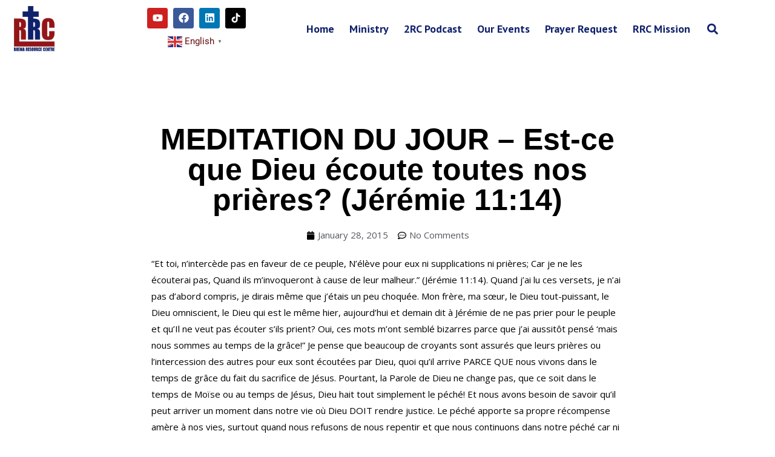

--- FILE ---
content_type: text/css; charset=UTF-8
request_url: https://www.rhema-rc.com/wp-content/uploads/elementor/css/post-160.css
body_size: 1500
content:
.elementor-160 .elementor-element.elementor-element-a29933d > .elementor-container > .elementor-column > .elementor-widget-wrap{align-content:center;align-items:center;}.elementor-160 .elementor-element.elementor-element-a29933d:not(.elementor-motion-effects-element-type-background), .elementor-160 .elementor-element.elementor-element-a29933d > .elementor-motion-effects-container > .elementor-motion-effects-layer{background-color:#ffffff;}.elementor-160 .elementor-element.elementor-element-a29933d{transition:background 0.3s, border 0.3s, border-radius 0.3s, box-shadow 0.3s;padding:0px 10px 0px 10px;}.elementor-160 .elementor-element.elementor-element-a29933d > .elementor-background-overlay{transition:background 0.3s, border-radius 0.3s, opacity 0.3s;}.elementor-widget-image .widget-image-caption{color:var( --e-global-color-text );font-family:var( --e-global-typography-text-font-family ), Sans-serif;font-weight:var( --e-global-typography-text-font-weight );}.elementor-160 .elementor-element.elementor-element-2214aea{text-align:left;}.elementor-160 .elementor-element.elementor-element-2214aea img{width:75px;}.elementor-160 .elementor-element.elementor-element-f06ea37.elementor-column > .elementor-widget-wrap{justify-content:center;}.elementor-160 .elementor-element.elementor-element-f06ea37 > .elementor-widget-wrap > .elementor-widget:not(.elementor-widget__width-auto):not(.elementor-widget__width-initial):not(:last-child):not(.elementor-absolute){margin-bottom:7px;}.elementor-160 .elementor-element.elementor-element-fce318b .elementor-repeater-item-e5cca5e.elementor-social-icon{background-color:#000000;}.elementor-160 .elementor-element.elementor-element-fce318b{--grid-template-columns:repeat(0, auto);--icon-size:17px;--grid-column-gap:5px;--grid-row-gap:0px;}.elementor-160 .elementor-element.elementor-element-fce318b .elementor-widget-container{text-align:center;}.elementor-160 .elementor-element.elementor-element-ec80c6b{width:auto;max-width:auto;}.elementor-160 .elementor-element.elementor-element-d729064.elementor-column > .elementor-widget-wrap{justify-content:center;}.elementor-widget-nav-menu .elementor-nav-menu .elementor-item{font-family:var( --e-global-typography-primary-font-family ), Sans-serif;font-weight:var( --e-global-typography-primary-font-weight );}.elementor-widget-nav-menu .elementor-nav-menu--main .elementor-item{color:var( --e-global-color-text );fill:var( --e-global-color-text );}.elementor-widget-nav-menu .elementor-nav-menu--main .elementor-item:hover,
					.elementor-widget-nav-menu .elementor-nav-menu--main .elementor-item.elementor-item-active,
					.elementor-widget-nav-menu .elementor-nav-menu--main .elementor-item.highlighted,
					.elementor-widget-nav-menu .elementor-nav-menu--main .elementor-item:focus{color:var( --e-global-color-accent );fill:var( --e-global-color-accent );}.elementor-widget-nav-menu .elementor-nav-menu--main:not(.e--pointer-framed) .elementor-item:before,
					.elementor-widget-nav-menu .elementor-nav-menu--main:not(.e--pointer-framed) .elementor-item:after{background-color:var( --e-global-color-accent );}.elementor-widget-nav-menu .e--pointer-framed .elementor-item:before,
					.elementor-widget-nav-menu .e--pointer-framed .elementor-item:after{border-color:var( --e-global-color-accent );}.elementor-widget-nav-menu{--e-nav-menu-divider-color:var( --e-global-color-text );}.elementor-widget-nav-menu .elementor-nav-menu--dropdown .elementor-item, .elementor-widget-nav-menu .elementor-nav-menu--dropdown  .elementor-sub-item{font-family:var( --e-global-typography-accent-font-family ), Sans-serif;font-weight:var( --e-global-typography-accent-font-weight );}.elementor-160 .elementor-element.elementor-element-2ec1d4f{width:auto;max-width:auto;--e-nav-menu-horizontal-menu-item-margin:calc( 25px / 2 );--nav-menu-icon-size:30px;}.elementor-160 .elementor-element.elementor-element-2ec1d4f .elementor-menu-toggle{margin:0 auto;background-color:rgba(255,255,255,0);}.elementor-160 .elementor-element.elementor-element-2ec1d4f .elementor-nav-menu .elementor-item{font-family:"PT Sans", Sans-serif;font-size:18px;font-weight:600;}.elementor-160 .elementor-element.elementor-element-2ec1d4f .elementor-nav-menu--main .elementor-item{color:#0f216b;fill:#0f216b;padding-left:0px;padding-right:0px;padding-top:5px;padding-bottom:5px;}.elementor-160 .elementor-element.elementor-element-2ec1d4f .elementor-nav-menu--main .elementor-item:hover,
					.elementor-160 .elementor-element.elementor-element-2ec1d4f .elementor-nav-menu--main .elementor-item.elementor-item-active,
					.elementor-160 .elementor-element.elementor-element-2ec1d4f .elementor-nav-menu--main .elementor-item.highlighted,
					.elementor-160 .elementor-element.elementor-element-2ec1d4f .elementor-nav-menu--main .elementor-item:focus{color:#0F216B;fill:#0F216B;}.elementor-160 .elementor-element.elementor-element-2ec1d4f .elementor-nav-menu--main:not(.e--pointer-framed) .elementor-item:before,
					.elementor-160 .elementor-element.elementor-element-2ec1d4f .elementor-nav-menu--main:not(.e--pointer-framed) .elementor-item:after{background-color:#0f216b;}.elementor-160 .elementor-element.elementor-element-2ec1d4f .e--pointer-framed .elementor-item:before,
					.elementor-160 .elementor-element.elementor-element-2ec1d4f .e--pointer-framed .elementor-item:after{border-color:#0f216b;}.elementor-160 .elementor-element.elementor-element-2ec1d4f .elementor-nav-menu--main:not(.e--pointer-framed) .elementor-item.elementor-item-active:before,
					.elementor-160 .elementor-element.elementor-element-2ec1d4f .elementor-nav-menu--main:not(.e--pointer-framed) .elementor-item.elementor-item-active:after{background-color:#0f216b;}.elementor-160 .elementor-element.elementor-element-2ec1d4f .e--pointer-framed .elementor-item.elementor-item-active:before,
					.elementor-160 .elementor-element.elementor-element-2ec1d4f .e--pointer-framed .elementor-item.elementor-item-active:after{border-color:#0f216b;}.elementor-160 .elementor-element.elementor-element-2ec1d4f .e--pointer-framed .elementor-item:before{border-width:2px;}.elementor-160 .elementor-element.elementor-element-2ec1d4f .e--pointer-framed.e--animation-draw .elementor-item:before{border-width:0 0 2px 2px;}.elementor-160 .elementor-element.elementor-element-2ec1d4f .e--pointer-framed.e--animation-draw .elementor-item:after{border-width:2px 2px 0 0;}.elementor-160 .elementor-element.elementor-element-2ec1d4f .e--pointer-framed.e--animation-corners .elementor-item:before{border-width:2px 0 0 2px;}.elementor-160 .elementor-element.elementor-element-2ec1d4f .e--pointer-framed.e--animation-corners .elementor-item:after{border-width:0 2px 2px 0;}.elementor-160 .elementor-element.elementor-element-2ec1d4f .e--pointer-underline .elementor-item:after,
					 .elementor-160 .elementor-element.elementor-element-2ec1d4f .e--pointer-overline .elementor-item:before,
					 .elementor-160 .elementor-element.elementor-element-2ec1d4f .e--pointer-double-line .elementor-item:before,
					 .elementor-160 .elementor-element.elementor-element-2ec1d4f .e--pointer-double-line .elementor-item:after{height:2px;}.elementor-160 .elementor-element.elementor-element-2ec1d4f .elementor-nav-menu--main:not(.elementor-nav-menu--layout-horizontal) .elementor-nav-menu > li:not(:last-child){margin-bottom:25px;}.elementor-160 .elementor-element.elementor-element-2ec1d4f .elementor-nav-menu--dropdown a, .elementor-160 .elementor-element.elementor-element-2ec1d4f .elementor-menu-toggle{color:#0F216B;}.elementor-160 .elementor-element.elementor-element-2ec1d4f .elementor-nav-menu--dropdown a:hover,
					.elementor-160 .elementor-element.elementor-element-2ec1d4f .elementor-nav-menu--dropdown a.elementor-item-active,
					.elementor-160 .elementor-element.elementor-element-2ec1d4f .elementor-nav-menu--dropdown a.highlighted,
					.elementor-160 .elementor-element.elementor-element-2ec1d4f .elementor-menu-toggle:hover{color:#FFFFFF;}.elementor-160 .elementor-element.elementor-element-2ec1d4f .elementor-nav-menu--dropdown a:hover,
					.elementor-160 .elementor-element.elementor-element-2ec1d4f .elementor-nav-menu--dropdown a.elementor-item-active,
					.elementor-160 .elementor-element.elementor-element-2ec1d4f .elementor-nav-menu--dropdown a.highlighted{background-color:#0F216B;}.elementor-160 .elementor-element.elementor-element-2ec1d4f .elementor-nav-menu--dropdown a.elementor-item-active{background-color:#931517;}.elementor-160 .elementor-element.elementor-element-2ec1d4f .elementor-nav-menu--dropdown .elementor-item, .elementor-160 .elementor-element.elementor-element-2ec1d4f .elementor-nav-menu--dropdown  .elementor-sub-item{font-family:"Open Sans", Sans-serif;font-size:14px;font-weight:700;}.elementor-160 .elementor-element.elementor-element-2ec1d4f .elementor-nav-menu--dropdown a{padding-top:8px;padding-bottom:8px;}.elementor-160 .elementor-element.elementor-element-2ec1d4f div.elementor-menu-toggle{color:#0f216b;}.elementor-160 .elementor-element.elementor-element-2ec1d4f div.elementor-menu-toggle svg{fill:#0f216b;}.elementor-160 .elementor-element.elementor-element-2ec1d4f div.elementor-menu-toggle:hover{color:rgba(15,33,107,0.7);}.elementor-160 .elementor-element.elementor-element-2ec1d4f div.elementor-menu-toggle:hover svg{fill:rgba(15,33,107,0.7);}.elementor-widget-search-form input[type="search"].elementor-search-form__input{font-family:var( --e-global-typography-text-font-family ), Sans-serif;font-weight:var( --e-global-typography-text-font-weight );}.elementor-widget-search-form .elementor-search-form__input,
					.elementor-widget-search-form .elementor-search-form__icon,
					.elementor-widget-search-form .elementor-lightbox .dialog-lightbox-close-button,
					.elementor-widget-search-form .elementor-lightbox .dialog-lightbox-close-button:hover,
					.elementor-widget-search-form.elementor-search-form--skin-full_screen input[type="search"].elementor-search-form__input{color:var( --e-global-color-text );fill:var( --e-global-color-text );}.elementor-widget-search-form .elementor-search-form__submit{font-family:var( --e-global-typography-text-font-family ), Sans-serif;font-weight:var( --e-global-typography-text-font-weight );background-color:var( --e-global-color-secondary );}.elementor-160 .elementor-element.elementor-element-3be008f{width:auto;max-width:auto;}.elementor-160 .elementor-element.elementor-element-3be008f > .elementor-widget-container{padding:0px 0px 0px 20px;}.elementor-160 .elementor-element.elementor-element-3be008f .elementor-search-form{text-align:center;}.elementor-160 .elementor-element.elementor-element-3be008f .elementor-search-form__toggle{--e-search-form-toggle-size:33px;--e-search-form-toggle-color:#0f216b;--e-search-form-toggle-background-color:rgba(255,255,255,0);}.elementor-160 .elementor-element.elementor-element-3be008f.elementor-search-form--skin-full_screen .elementor-search-form__container{background-color:rgba(0,0,0,0.85);}.elementor-160 .elementor-element.elementor-element-3be008f .elementor-search-form__input,
					.elementor-160 .elementor-element.elementor-element-3be008f .elementor-search-form__icon,
					.elementor-160 .elementor-element.elementor-element-3be008f .elementor-lightbox .dialog-lightbox-close-button,
					.elementor-160 .elementor-element.elementor-element-3be008f .elementor-lightbox .dialog-lightbox-close-button:hover,
					.elementor-160 .elementor-element.elementor-element-3be008f.elementor-search-form--skin-full_screen input[type="search"].elementor-search-form__input{color:#ffffff;fill:#ffffff;}.elementor-160 .elementor-element.elementor-element-3be008f:not(.elementor-search-form--skin-full_screen) .elementor-search-form__container{border-color:#ffffff;border-radius:3px;}.elementor-160 .elementor-element.elementor-element-3be008f.elementor-search-form--skin-full_screen input[type="search"].elementor-search-form__input{border-color:#ffffff;border-radius:3px;}.elementor-theme-builder-content-area{height:400px;}.elementor-location-header:before, .elementor-location-footer:before{content:"";display:table;clear:both;}@media(max-width:1024px){.elementor-160 .elementor-element.elementor-element-f06ea37.elementor-column > .elementor-widget-wrap{justify-content:flex-end;}.elementor-160 .elementor-element.elementor-element-2ec1d4f .elementor-nav-menu--main > .elementor-nav-menu > li > .elementor-nav-menu--dropdown, .elementor-160 .elementor-element.elementor-element-2ec1d4f .elementor-nav-menu__container.elementor-nav-menu--dropdown{margin-top:25px !important;}}@media(max-width:767px){.elementor-160 .elementor-element.elementor-element-a29933d{padding:0px 10px 0px 10px;}.elementor-160 .elementor-element.elementor-element-51b0484{width:25%;}.elementor-160 .elementor-element.elementor-element-2214aea img{max-width:80%;}.elementor-160 .elementor-element.elementor-element-f06ea37{width:50%;}.elementor-160 .elementor-element.elementor-element-f06ea37.elementor-column > .elementor-widget-wrap{justify-content:center;}.elementor-160 .elementor-element.elementor-element-fce318b{--icon-size:15px;}.elementor-160 .elementor-element.elementor-element-d729064{width:25%;}.elementor-160 .elementor-element.elementor-element-d729064.elementor-column > .elementor-widget-wrap{justify-content:flex-end;}.elementor-160 .elementor-element.elementor-element-2ec1d4f .elementor-nav-menu--dropdown .elementor-item, .elementor-160 .elementor-element.elementor-element-2ec1d4f .elementor-nav-menu--dropdown  .elementor-sub-item{font-size:24px;}.elementor-160 .elementor-element.elementor-element-2ec1d4f .elementor-nav-menu--main > .elementor-nav-menu > li > .elementor-nav-menu--dropdown, .elementor-160 .elementor-element.elementor-element-2ec1d4f .elementor-nav-menu__container.elementor-nav-menu--dropdown{margin-top:15px !important;}}@media(max-width:1024px) and (min-width:768px){.elementor-160 .elementor-element.elementor-element-51b0484{width:33%;}.elementor-160 .elementor-element.elementor-element-f06ea37{width:33%;}.elementor-160 .elementor-element.elementor-element-d729064{width:33%;}}

--- FILE ---
content_type: text/css; charset=UTF-8
request_url: https://www.rhema-rc.com/wp-content/uploads/elementor/css/post-266.css
body_size: 972
content:
.elementor-266 .elementor-element.elementor-element-07ee47d:not(.elementor-motion-effects-element-type-background), .elementor-266 .elementor-element.elementor-element-07ee47d > .elementor-motion-effects-container > .elementor-motion-effects-layer{background-color:#000000;}.elementor-266 .elementor-element.elementor-element-07ee47d{transition:background 0.3s, border 0.3s, border-radius 0.3s, box-shadow 0.3s;padding:50px 0px 20px 0px;}.elementor-266 .elementor-element.elementor-element-07ee47d > .elementor-background-overlay{transition:background 0.3s, border-radius 0.3s, opacity 0.3s;}.elementor-widget-heading .elementor-heading-title{font-family:var( --e-global-typography-primary-font-family ), Sans-serif;font-weight:var( --e-global-typography-primary-font-weight );color:var( --e-global-color-primary );}.elementor-266 .elementor-element.elementor-element-06f4fa7{text-align:center;}.elementor-266 .elementor-element.elementor-element-06f4fa7 .elementor-heading-title{font-family:"Arial", Sans-serif;font-size:26px;font-weight:900;color:#ffffff;}.elementor-266 .elementor-element.elementor-element-051480a{padding:20px 0px 0px 0px;}.elementor-266 .elementor-element.elementor-element-d75fda6{text-align:center;}.elementor-266 .elementor-element.elementor-element-d75fda6 .elementor-heading-title{font-family:"Open Sans", Sans-serif;font-size:16px;color:#ffffff;}.elementor-widget-icon-list .elementor-icon-list-item:not(:last-child):after{border-color:var( --e-global-color-text );}.elementor-widget-icon-list .elementor-icon-list-icon i{color:var( --e-global-color-primary );}.elementor-widget-icon-list .elementor-icon-list-icon svg{fill:var( --e-global-color-primary );}.elementor-widget-icon-list .elementor-icon-list-item > .elementor-icon-list-text, .elementor-widget-icon-list .elementor-icon-list-item > a{font-family:var( --e-global-typography-text-font-family ), Sans-serif;font-weight:var( --e-global-typography-text-font-weight );}.elementor-widget-icon-list .elementor-icon-list-text{color:var( --e-global-color-secondary );}.elementor-266 .elementor-element.elementor-element-e782b5b .elementor-icon-list-items:not(.elementor-inline-items) .elementor-icon-list-item:not(:last-child){padding-bottom:calc(5px/2);}.elementor-266 .elementor-element.elementor-element-e782b5b .elementor-icon-list-items:not(.elementor-inline-items) .elementor-icon-list-item:not(:first-child){margin-top:calc(5px/2);}.elementor-266 .elementor-element.elementor-element-e782b5b .elementor-icon-list-items.elementor-inline-items .elementor-icon-list-item{margin-right:calc(5px/2);margin-left:calc(5px/2);}.elementor-266 .elementor-element.elementor-element-e782b5b .elementor-icon-list-items.elementor-inline-items{margin-right:calc(-5px/2);margin-left:calc(-5px/2);}body.rtl .elementor-266 .elementor-element.elementor-element-e782b5b .elementor-icon-list-items.elementor-inline-items .elementor-icon-list-item:after{left:calc(-5px/2);}body:not(.rtl) .elementor-266 .elementor-element.elementor-element-e782b5b .elementor-icon-list-items.elementor-inline-items .elementor-icon-list-item:after{right:calc(-5px/2);}.elementor-266 .elementor-element.elementor-element-e782b5b .elementor-icon-list-icon i{color:#ffffff;transition:color 0.3s;}.elementor-266 .elementor-element.elementor-element-e782b5b .elementor-icon-list-icon svg{fill:#ffffff;transition:fill 0.3s;}.elementor-266 .elementor-element.elementor-element-e782b5b{--e-icon-list-icon-size:14px;--icon-vertical-offset:0px;}.elementor-266 .elementor-element.elementor-element-e782b5b .elementor-icon-list-item > .elementor-icon-list-text, .elementor-266 .elementor-element.elementor-element-e782b5b .elementor-icon-list-item > a{font-family:"Open Sans", Sans-serif;font-size:14px;font-weight:500;}.elementor-266 .elementor-element.elementor-element-e782b5b .elementor-icon-list-text{color:#ffffff;transition:color 0.3s;}.elementor-266 .elementor-element.elementor-element-7370646{text-align:center;}.elementor-266 .elementor-element.elementor-element-7370646 .elementor-heading-title{font-family:"Open Sans", Sans-serif;font-size:16px;color:#ffffff;}.elementor-266 .elementor-element.elementor-element-be8b113 .elementor-icon-list-items:not(.elementor-inline-items) .elementor-icon-list-item:not(:last-child){padding-bottom:calc(5px/2);}.elementor-266 .elementor-element.elementor-element-be8b113 .elementor-icon-list-items:not(.elementor-inline-items) .elementor-icon-list-item:not(:first-child){margin-top:calc(5px/2);}.elementor-266 .elementor-element.elementor-element-be8b113 .elementor-icon-list-items.elementor-inline-items .elementor-icon-list-item{margin-right:calc(5px/2);margin-left:calc(5px/2);}.elementor-266 .elementor-element.elementor-element-be8b113 .elementor-icon-list-items.elementor-inline-items{margin-right:calc(-5px/2);margin-left:calc(-5px/2);}body.rtl .elementor-266 .elementor-element.elementor-element-be8b113 .elementor-icon-list-items.elementor-inline-items .elementor-icon-list-item:after{left:calc(-5px/2);}body:not(.rtl) .elementor-266 .elementor-element.elementor-element-be8b113 .elementor-icon-list-items.elementor-inline-items .elementor-icon-list-item:after{right:calc(-5px/2);}.elementor-266 .elementor-element.elementor-element-be8b113 .elementor-icon-list-icon i{color:#ffffff;transition:color 0.3s;}.elementor-266 .elementor-element.elementor-element-be8b113 .elementor-icon-list-icon svg{fill:#ffffff;transition:fill 0.3s;}.elementor-266 .elementor-element.elementor-element-be8b113{--e-icon-list-icon-size:14px;--icon-vertical-offset:0px;}.elementor-266 .elementor-element.elementor-element-be8b113 .elementor-icon-list-item > .elementor-icon-list-text, .elementor-266 .elementor-element.elementor-element-be8b113 .elementor-icon-list-item > a{font-family:"Open Sans", Sans-serif;font-size:14px;font-weight:500;}.elementor-266 .elementor-element.elementor-element-be8b113 .elementor-icon-list-text{color:#ffffff;transition:color 0.3s;}.elementor-266 .elementor-element.elementor-element-863c1e9{text-align:center;}.elementor-266 .elementor-element.elementor-element-863c1e9 .elementor-heading-title{font-family:"Open Sans", Sans-serif;font-size:16px;color:#ffffff;}.elementor-266 .elementor-element.elementor-element-5bc56a2{text-align:center;}.elementor-266 .elementor-element.elementor-element-5bc56a2 .elementor-heading-title{font-family:"Open Sans", Sans-serif;font-size:14px;font-weight:500;color:#ffffff;}.elementor-266 .elementor-element.elementor-element-a5cfc8e{--grid-template-columns:repeat(0, auto);--icon-size:20px;--grid-column-gap:10px;--grid-row-gap:0px;}.elementor-266 .elementor-element.elementor-element-a5cfc8e .elementor-widget-container{text-align:center;}.elementor-266 .elementor-element.elementor-element-a5cfc8e .elementor-social-icon{background-color:rgba(255,255,255,0.7);--icon-padding:0.3em;}.elementor-266 .elementor-element.elementor-element-a5cfc8e .elementor-social-icon i{color:#000000;}.elementor-266 .elementor-element.elementor-element-a5cfc8e .elementor-social-icon svg{fill:#000000;}.elementor-266 .elementor-element.elementor-element-a5cfc8e .elementor-social-icon:hover{background-color:#ffffff;}.elementor-266 .elementor-element.elementor-element-056d440{padding:30px 0px 30px 0px;}.elementor-266 .elementor-element.elementor-element-ebffe54 iframe{height:200px;}.elementor-widget-text-editor{color:var( --e-global-color-text );font-family:var( --e-global-typography-text-font-family ), Sans-serif;font-weight:var( --e-global-typography-text-font-weight );}.elementor-widget-text-editor.elementor-drop-cap-view-stacked .elementor-drop-cap{background-color:var( --e-global-color-primary );}.elementor-widget-text-editor.elementor-drop-cap-view-framed .elementor-drop-cap, .elementor-widget-text-editor.elementor-drop-cap-view-default .elementor-drop-cap{color:var( --e-global-color-primary );border-color:var( --e-global-color-primary );}.elementor-266 .elementor-element.elementor-element-1f85317{text-align:center;}.elementor-266 .elementor-element.elementor-element-1c0c0bd > .elementor-widget-container{padding:5px 0px 0px 0px;}.elementor-266 .elementor-element.elementor-element-1c0c0bd{text-align:center;color:#ffffff;}.elementor-theme-builder-content-area{height:400px;}.elementor-location-header:before, .elementor-location-footer:before{content:"";display:table;clear:both;}@media(max-width:1024px) and (min-width:768px){.elementor-266 .elementor-element.elementor-element-30bbb96{width:100%;}}@media(max-width:767px){.elementor-266 .elementor-element.elementor-element-051480a{padding:0px 0px 0px 0px;}.elementor-266 .elementor-element.elementor-element-7b848d3 > .elementor-element-populated{padding:30px 10px 10px 10px;}.elementor-266 .elementor-element.elementor-element-e0fda69 > .elementor-element-populated{padding:30px 10px 10px 10px;}.elementor-266 .elementor-element.elementor-element-a0be2a0 > .elementor-element-populated{padding:30px 10px 10px 10px;}}

--- FILE ---
content_type: text/css; charset=UTF-8
request_url: https://www.rhema-rc.com/wp-content/uploads/elementor/css/post-376.css
body_size: 297
content:
.elementor-376 .elementor-element.elementor-element-2eeeaa5 > .elementor-container{max-width:800px;}.elementor-376 .elementor-element.elementor-element-2eeeaa5{padding:50px 0px 50px 0px;}.elementor-widget-theme-post-featured-image .widget-image-caption{color:var( --e-global-color-text );font-family:var( --e-global-typography-text-font-family ), Sans-serif;font-weight:var( --e-global-typography-text-font-weight );}.elementor-widget-theme-post-title .elementor-heading-title{font-family:var( --e-global-typography-primary-font-family ), Sans-serif;font-weight:var( --e-global-typography-primary-font-weight );color:var( --e-global-color-primary );}.elementor-376 .elementor-element.elementor-element-3e875e1 > .elementor-widget-container{padding:50px 0px 0px 0px;}.elementor-376 .elementor-element.elementor-element-3e875e1{text-align:center;}.elementor-376 .elementor-element.elementor-element-3e875e1 .elementor-heading-title{font-size:50px;color:#000000;}.elementor-widget-post-info .elementor-icon-list-item:not(:last-child):after{border-color:var( --e-global-color-text );}.elementor-widget-post-info .elementor-icon-list-icon i{color:var( --e-global-color-primary );}.elementor-widget-post-info .elementor-icon-list-icon svg{fill:var( --e-global-color-primary );}.elementor-widget-post-info .elementor-icon-list-text, .elementor-widget-post-info .elementor-icon-list-text a{color:var( --e-global-color-secondary );}.elementor-widget-post-info .elementor-icon-list-item{font-family:var( --e-global-typography-text-font-family ), Sans-serif;font-weight:var( --e-global-typography-text-font-weight );}.elementor-376 .elementor-element.elementor-element-1e81ad9 .elementor-icon-list-icon i{color:#000000;font-size:14px;}.elementor-376 .elementor-element.elementor-element-1e81ad9 .elementor-icon-list-icon svg{fill:#000000;--e-icon-list-icon-size:14px;}.elementor-376 .elementor-element.elementor-element-1e81ad9 .elementor-icon-list-icon{width:14px;}.elementor-widget-theme-post-content{color:var( --e-global-color-text );font-family:var( --e-global-typography-text-font-family ), Sans-serif;font-weight:var( --e-global-typography-text-font-weight );}.elementor-376 .elementor-element.elementor-element-7422b7b{color:#000000;}@media(max-width:1024px){.elementor-376 .elementor-element.elementor-element-2eeeaa5{padding:50px 10px 50px 10px;}}@media(max-width:767px){.elementor-376 .elementor-element.elementor-element-3e875e1 .elementor-heading-title{font-size:30px;}.elementor-376 .elementor-element.elementor-element-7422b7b{text-align:center;}}

--- FILE ---
content_type: application/x-javascript; charset=UTF-8
request_url: https://www.rhema-rc.com/wp-content/plugins/indeed-membership-pro/assets/js/functions.js
body_size: 7381
content:
/*
* Ultimate Membership Pro - Main Functions
*/
"use strict";
function ihcDeleteFileViaAjax(id, u_id, parent, name, hidden_id){
    var r = confirm("Are you sure you want to delete?");
	if (r) {
    var s = jQuery(parent).attr('data-h');
    jQuery.ajax({
        type : "post",
        url : decodeURI(window.ihc_site_url)+'/wp-admin/admin-ajax.php',
        data : {
                   action: "ihc_delete_attachment_ajax_action",
                   attachemnt_id: id,
                   user_id: u_id,
                   field_name: name,
                   h: s
               },
        success: function (data) {
			    jQuery(hidden_id).val('');
        	jQuery(parent + ' .ajax-file-upload-filename').remove();
        	jQuery(parent + ' .ihc-delete-attachment-bttn').remove();
        	if (jQuery(parent + ' .ihc-member-photo').length){
        		jQuery(parent + ' .ihc-member-photo').remove();
        		if (name=='ihc_avatar'){
        			jQuery(parent).prepend("<div class='ihc-no-avatar ihc-member-photo'></div>");
        			jQuery(parent + " .ihc-file-upload").css("display", 'block');
        		}
        	}

        	if (jQuery(parent + " .ihc-file-name-uploaded").length){
        		jQuery(parent + " .ihc-file-name-uploaded").remove();
        	}

        	if (jQuery(parent + ' .ajax-file-upload-progress').length){
        		jQuery(parent + ' .ajax-file-upload-progress').remove();
        	}
        	if (jQuery(parent + ' .ihc-icon-file-type').length){
        		jQuery(parent + ' .ihc-icon-file-type').remove();
        	}
        }
   });
	}
}

function ihcSetFormI(i_id, f_id, l_id, confirm){
	/*
	 * i_id = input hidden id
	 * f_id = form id
	 * l_id = level id
	 */
	if (confirm){
    if ( typeof window.ihc_translated_labels == 'object' ){
        var ihc_labels = window.ihc_translated_labels;
    } else {
        var ihc_labels = JSON.parse(window.ihc_translated_labels);
    }

		var c = window.confirm( ihc_labels.delete_level );
		if (!c){
			return;
		}
	}
	if (jQuery("#ihc_coupon").val()){
		jQuery(f_id).append("<input type=hidden value=" + jQuery("#ihc_coupon").val() + " name=ihc_coupon />");
	}
	jQuery(i_id).val(l_id);
	jQuery(f_id).submit();
}



function ihcDhSelector(id, display){
	if (display){
		jQuery(id).css('visibility', 'visible');
	} else {
		jQuery(id).css('visibility', 'hidden');
	}
}

function ihcSetLevelAp(l){
	jQuery('#ihc_renew_level').val(l);
	jQuery('#ihc_form_ap_subscription_page').submit();
}

function ihcRunSocialReg(s){
	var form = jQuery("form#createuser");
	jQuery("form#createuser input, form#createuser textarea").each(function(){
		ihcAppendInput(this.name, this.value, "#ihc_social_login_form");
	});
	ihcAppendInput('sm_type', s, "#ihc_social_login_form");
	jQuery("#ihc_social_login_form").submit();
}

function ihcAppendInput(n,v,w){
	jQuery(w).append("<input type=hidden value="+v+" name="+n+" />");
}

function ihcBuyNewLevel(href){
	if (jQuery("#ihc_coupon").val()){
		//we have a coupon
		var url = href + "&ihc_coupon=" + jQuery("#ihc_coupon").val();
		window.location.href = url;
	} else {
		window.location.href = href;
	}
}


function ihcRegisterCheckViaAjax(the_type){
	var target_id = '#' + jQuery('.ihc-form-create-edit [name='+the_type+']').parent().attr('id');
	var val1 = jQuery('.ihc-form-create-edit [name='+the_type+']').val();
	var val2 = '';

	if (the_type=='pass2'){
		val2 = jQuery('.ihc-form-create-edit [name=pass1]').val();
	} else if (the_type=='confirm_email'){
		val2 = jQuery('.ihc-form-create-edit [name=user_email]').val();
	}

   	jQuery.ajax({
        type : "post",
        url : decodeURI(window.ihc_site_url)+'/wp-admin/admin-ajax.php',
        data : {
                   action: "ihc_check_reg_field_ajax",
                   type: the_type,
                   value: val1,
                   second_value: val2
               },
        success: function (data) {
        	//remove prev notice, if its case
        	jQuery(target_id + ' .ihc-register-notice').remove();
        	jQuery('.ihc-form-create-edit [name='+the_type+']').removeClass('ihc-input-notice');
        	if (data==1){
        		// it's all good
        	} else {
        		jQuery(target_id).append('<div class="ihc-register-notice">'+data+'</div>');
        		jQuery('.ihc-form-create-edit [name='+the_type+']').addClass('ihc-input-notice');
        	}
        }
   	});
}

function ihcCheckLoginField(t, e){
	var n = jQuery('#notice_' + t);
	n.fadeOut(500, function(){
		n.remove();
	});
	var target = jQuery('#ihc_login_form [name='+t+']').parent();
	var v = jQuery('#ihc_login_form [name='+t+']').val();
	if (v==''){
		jQuery(target).append('<div class="ihc-login-notice" id="notice_' + t + '">' + e + '</div>');
	}
}

function ihcGetCheckboxRadioValue(type, selector){
	if (type=='radio'){
		var r = jQuery('[name='+selector+']:checked').val();
		if (typeof r!='undefined'){
			return r;
		}
	} else {
		var arr = [];
		jQuery('[name=\''+selector+'[]\']:checked').each(function(){
			arr.push(this.value);
		});
		if (arr.length>0){
			return arr.join(',');
		}
	}
  if ( jQuery('[name="' + selector + '"]').is(':checked') ){
      return 1;
  }
	return '';
}

function ihcRegisterCheckViaAjaxRec(types_arr){
	jQuery('.ihc-register-notice').remove();
	var fields_to_send = [];

	//EXCEPTIONS
	var exceptions = jQuery("#ihc_exceptionsfields").val();
	if (exceptions){
		var exceptions_arr = exceptions.split(',');
	}

	for (var i=0; i<types_arr.length; i++){
		//CHECK IF FIELD is in exceptions
		if (exceptions_arr && exceptions_arr.indexOf(types_arr[i])>-1){
			continue;
		}
		var is_unique_field = false;

		jQuery('.ihc-form-create-edit [name='+types_arr[i]+']').removeClass('ihc-input-notice');

		var field_type = jQuery('.ihc-form-create-edit [name=' + types_arr[i] + ']').attr('type');
		if (typeof field_type=='undefined'){
			var field_type = jQuery('.ihc-form-create-edit [name=\'' + types_arr[i] + '[]\']').attr('type');
		}
		if (typeof field_type=='undefined'){
			var field_type = jQuery('.ihc-form-create-edit [name=\'' + types_arr[i] + '\']').prop('nodeName');
		}
		if (typeof field_type=='undefined'){
			var field_type = jQuery('.ihc-form-create-edit [name=\'' + types_arr[i] + '[]\']').prop('nodeName');
			if (field_type=='SELECT'){
				field_type = 'multiselect';
			}
		}

		if (field_type=='checkbox' || field_type=='radio'){
			var val1 = ihcGetCheckboxRadioValue(field_type, types_arr[i]);
		} else if ( field_type=='multiselect' ){
			val1 = jQuery('.ihc-form-create-edit [name=\'' + types_arr[i] + '[]\']').val();
			if (typeof val1=='object' && val1!=null){
				val1 = val1.join(',');
			}
		} else {
			var val1 = jQuery('.ihc-form-create-edit [name='+types_arr[i]+']').val();
			if (jQuery('.ihc-form-create-edit [name='+types_arr[i]+']').attr('data-search-unique')){
				var is_unique_field = true;
			}
		}

		var val2 = '';
		if (types_arr[i]=='pass2'){
			val2 = jQuery('.ihc-form-create-edit [name=pass1]').val();
		} else if (types_arr[i]=='confirm_email'){
			val2 = jQuery('.ihc-form-create-edit [name=user_email]').val();
		} else if (types_arr[i]=='tos') {
			if (jQuery('.ihc-form-create-edit [name=tos]').is(':checked')){
				val1 = 1;
			} else {
				val1 = 0;
			}
		}
		var params_to_send = {type: types_arr[i], value: val1, second_value: val2};
		if (is_unique_field){
			params_to_send.is_unique_field = true;
		}
		fields_to_send.push(params_to_send);
	}
   	jQuery.ajax({
        type : "post",
        url : decodeURI(window.ihc_site_url)+'/wp-admin/admin-ajax.php',
        data : {
                   action: "ihc_check_reg_field_ajax",
                   fields_obj: fields_to_send
               },
        success: function (data) {
        	var obj = JSON.parse(data);
        	var must_submit = 1;

        	for (var j=0; j<obj.length; j++){
          		var field_type = jQuery('.ihc-form-create-edit [name=' + obj[j].type + ']').attr('type');
          		if (typeof field_type=='undefined'){
          			var field_type = jQuery('.ihc-form-create-edit [name=\'' + obj[j].type + '[]\']').attr('type');
          		}
          		if (typeof field_type=='undefined'){
          			var field_type = jQuery('.ihc-form-create-edit [name=\'' + obj[j].type + '\']').prop('nodeName');
          		}
          		if (typeof field_type=='undefined'){
          			var field_type = jQuery('.ihc-form-create-edit [name=\'' + obj[j].type + '[]\']').prop('nodeName');
          			if (field_type=='SELECT'){
          				field_type = 'multiselect';
          			}
          		}

            	if (field_type=='radio'){
            		var target_id = jQuery('.ihc-form-create-edit [name='+obj[j].type+']').parent().parent().attr('id');
            	} else if (field_type=='checkbox' && obj[j].type!='tos'){
            		var target_id = jQuery('.ihc-form-create-edit [name=\''+obj[j].type+'[]\']').parent().parent().attr('id');
            	} else if ( field_type=='multiselect'){
            		var target_id = jQuery('.ihc-form-create-edit [name=\''+obj[j].type+'[]\']').parent().attr('id');
            	} else {
            		var target_id = jQuery('.ihc-form-create-edit [name='+obj[j].type+']').parent().attr('id');
            	}

            	if (obj[j].value==1){
            		// it's all good
            	} else {
            		//errors
                	if (typeof target_id=='undefined'){
                		//no target id...insert msg after input
                		jQuery('.ihc-form-create-edit [name='+obj[j].type+']').after('<div class="ihc-register-notice">'+obj[j].value+'</div>');
                		must_submit = 0;
                	} else {
                		jQuery('#'+target_id).append('<div class="ihc-register-notice">'+obj[j].value+'</div>');
                		jQuery('.ihc-form-create-edit [name=' + obj[j].type + ']').addClass('ihc-input-notice');
                		must_submit = 0;
                	}
            	}
        	}
        	if (must_submit==1){
    			   window.must_submit = 1;
             jQuery(".ihc-form-create-edit").submit();
        	} else {
    			   return false;
        	}
        }
   	});

}

function ihcPaymentGatewayUpdate(v, is_r){
	//remove authorize block
	//remove stripe stuff
	jQuery('[name=ihc_payment_gateway]').val(v);
	jQuery('#ihc_authorize_r_fields').fadeOut(200);
	jQuery('#ihc_braintree_r_fields').fadeOut(200);
	switch (v){
		case 'stripe':
  	jQuery('#ihc_submit_bttn').off('click');
			jQuery('#ihc_submit_bttn').on('click', function(e){
				e.preventDefault();
				var p = jQuery("#iumpfinalglobalp").val();
				if ((jQuery("#stripeToken").val() && jQuery("#stripeEmail").val()) || p==0){
					jQuery(".ihc-form-create-edit").submit();
					return true;
				}
        window.ihcStripeMultiply = parseInt( window.ihcStripeMultiply );
				p = p * window.ihcStripeMultiply;
				if ( window.ihcStripeMultiply== 100 && p<50 ){
					p = 50;
				}
				window.ihcStripeHandler.open({
								name          : jQuery('#iump_site_name').val(),
								description   : jQuery('#iumpfinalglobal_ll').val(),
								amount        : p,
								currency      : jQuery('#iumpfinalglobalc').val(),
				});
			});
		break;
		case 'authorize':
			if (is_r==1){
				jQuery('#ihc_authorize_r_fields').fadeIn(200);
			}
		break;
		case 'braintree':
			jQuery('#ihc_braintree_r_fields').fadeIn(200);
		break;
	}
}

function iumpStripePrice(){
	var p = jQuery("#iumpfinalglobalp").val();
  window.ihcStripeMultiply = parseInt( window.ihcStripeMultiply );
	p = p * window.ihcStripeMultiply;
	if ( window.ihcStripeMultiply == 100 && p<50 ){
		p = 50;
	}
	return p;
}

function ihcBuyNewLevelFromAp(l_name, l_amount, lid, url){
	var v = jQuery('[name=ihc_payment_gateway]').val();
	if (v=='stripe'){
	   	jQuery.ajax({
	        type : "post",
	        url : decodeURI(window.ihc_site_url)+'/wp-admin/admin-ajax.php',
	        data : {
	                   action: "ihc_check_lid_price",
	                   level_id: lid
	               },
	        success: function (data){
	        	if (data==1){
	        		//it's free
	        		ihcBuyNewLevel(url+'&ihc_payment_gateway='+v);
	        	} else {
	        		// make payment with stripe
	        		ihc_stripe_payment(l_name, l_amount, lid);
	        	}
	        }
		});
		//
	} else {
		var c = jQuery('#ihc_coupon').val();

    if (typeof v!='undefined'){
			url = url +'&ihc_payment_gateway='+v;
		}
		ihcBuyNewLevel(url);
	}
}

function ihcRenewFunction(i_id, f_id, l_id, l_name, l_amount){
	/*
	 * i_id = input hidden id
	 * f_id = form id
	 * l_id = level id
	 * l_name = level name
	 * l_amount = level amount
	 */
	var v = jQuery('[name=ihc_payment_gateway]').val();
	if (v=='stripe'){
		if (typeof ihc_stripe_renew_payment == 'function') {
			ihc_stripe_renew_payment(l_name, l_amount, l_id);
			return false;
		}
	} else {
		ihcSetFormI(i_id, f_id, l_id);
	}
}

function ihcPaymentSelectIcon(t){
	jQuery('.ihc-payment-icon').removeClass('ihc-payment-select-img-selected');
	jQuery('#ihc_payment_icon_'+t).addClass('ihc-payment-select-img-selected');
}

//////////////logic condition

function ihcAjaxCheckFieldConditionOnblurOnclick(check_name, field_id, field_name, show){
	var check_value = jQuery(".ihc-form-create-edit [name="+check_name+"]").val();
	ihcAjaxCheckFieldCondition(check_value, field_id, field_name, show);
}

function ihcAjaxCheckOnClickFieldCondition(check_name, field_id, field_name, type, show){
	if (type=='checkbox'){
		var vals = [];
		jQuery(".ihc-form-create-edit [name='"+check_name+"[]']:checked").each(function() {
			vals.push(jQuery(this).val());
	    });
		var check_value = vals.join(',');
	} else {
		var check_value = jQuery(".ihc-form-create-edit [name="+check_name+"]:checked").val();
	}

	ihcAjaxCheckFieldCondition(check_value, field_id, field_name, show);
}

function ihcAjaxCheckOnChangeMultiselectFieldCondition(check_name, field_id, field_name, show){
	var obj = jQuery(".ihc-form-create-edit [name='"+check_name+"[]']").val();
	if (obj!=null){
		var check_value = obj.join(',');
		ihcAjaxCheckFieldCondition(check_value, field_id, field_name, show);
	}
}

function ihcAjaxCheckFieldCondition(check_value, field_id, field_name, show){
   	jQuery.ajax({
        type : "post",
        url : decodeURI(window.ihc_site_url)+'/wp-admin/admin-ajax.php',
        data : {
                   action: "ihc_check_logic_condition_value",
                   val: check_value,
                   field: field_name
               },
        success: function (data){
        	var str = jQuery("#ihc_exceptionsfields").val();
        	if (str){
            	var arr = str.split(',');
            	var index = arr.indexOf(field_name);
        	} else {
        		var arr = [];
        	}

        	if (data=='1'){
                if (show==1){
                	jQuery(field_id).fadeIn(200);
                	if (arr.indexOf(field_name)!=-1){
                        arr.splice(index, 1);
                	}
                } else {
                	jQuery(field_id).fadeOut(200);
                	if (arr.indexOf(field_name)==-1){
                		arr.push(field_name);
                	}

                }
        	} else {
                    if (show==1){
                    	jQuery(field_id).fadeOut(200);
                    	if (arr.indexOf(field_name)==-1){
                    		arr.push(field_name);
                    	}
                    } else {
                    	jQuery(field_id).fadeIn(200);
                    	if (arr.indexOf(field_name)!=-1){
                            arr.splice(index, 1);
                    	}
                    }
        	}
        	if (arr){
            	var str = arr.join(',');
            	jQuery("#ihc_exceptionsfields").val(str);
        	}
        }
   	});
}

function ihcCheckUniqueValueField(the_type){
	var target_id = '#' + jQuery('.ihc-form-create-edit [name='+the_type+']').parent().attr('id');
	var v = jQuery('.ihc-form-create-edit [name='+the_type+']').val();
	if (v){
	   	jQuery.ajax({
	        type : "post",
	        url : decodeURI(window.ihc_site_url)+'/wp-admin/admin-ajax.php',
	        data : {
	                   action: "ihcCheckUniqueValueField_register",
	                   meta_key: the_type,
	                   meta_value: v
	               },
	        success: function (data) {
	        	//remove prev notice, if its case
	        	jQuery(target_id + ' .ihc-register-notice').remove();
	        	jQuery('.ihc-form-create-edit [name='+the_type+']').removeClass('ihc-input-notice');
	        	if (data==1){
	        		// it's all good

	        	} else {
	        		jQuery(target_id).append('<div class="ihc-register-notice">'+data+'</div>');
	        		jQuery('.ihc-form-create-edit [name='+the_type+']').addClass('ihc-input-notice');
	        		window.must_submit = 0;
	        	}
	        }
	   	});
	}
}

function ihcCheckInvitationCode(){
	var target_id = '#' + jQuery('.ihc-form-create-edit #ihc_invitation_code_field').parent().attr('id');
	var v = jQuery('#ihc_invitation_code_field').val();
	if (v){
	   	jQuery.ajax({
	        type : "post",
	        url : decodeURI(window.ihc_site_url)+'/wp-admin/admin-ajax.php',
	        data : {
	                   action: "ihc_check_invitation_code_via_ajax",
	                   c: v,
	               },
	        success: function (data) {
	        	//remove prev notice, if its case
	        	jQuery(target_id + ' .ihc-register-notice').remove();
	        	jQuery('.ihc-form-create-edit #ihc_invitation_code_field').removeClass('ihc-input-notice');

	        	if (data==1){
	        		// it's all good
	        	} else {
	        		jQuery(target_id).append('<div class="ihc-register-notice">'+data+'</div>');
	        		jQuery('.ihc-form-create-edit #ihc_invitation_code_field').addClass('ihc-input-notice');
	        		window.must_submit = 0;
	        	}
	        }
	   	});
	}
}

function ihcUpdateCart(){
	var lid_val = jQuery('.ihc-form-create-edit [name=lid]').val();
	var coupon_val = jQuery('.ihc-form-create-edit [name=ihc_coupon]').val();
	var country_val = jQuery('.ihc-form-create-edit #ihc_country_field').val();
	var state_val = jQuery('.ihc-form-create-edit [name=ihc_state]').val();
	if (jQuery('#ihc_dynamic_price').length){
		var d_a = jQuery('#ihc_dynamic_price').val();
	} else {
		var d_a = -1;
	}
  var payment_gateway = jQuery('[name=ihc_payment_gateway]').val()

	jQuery.ajax({
		type : "post",
	    url : decodeURI(window.ihc_site_url)+'/wp-admin/admin-ajax.php',
	    data : {
	            action         : "ihc_get_cart_via_ajax",
	            country        : country_val,
	            lid            : lid_val,
	            coupon         : coupon_val,
	            state          : state_val,
	            a              : d_a,
              payment_type   : payment_gateway,
	    },
		success: function (response){
			jQuery('#ihc_cart_wrapper').remove();
			jQuery('.ihc-form-create-edit').after(response);
		}
	});
}

function ihcShowPrint(i){
	jQuery(i).css('display', 'block');
}

function ihcHidePrint(i){
	jQuery(i).css('display', 'none');
}

function ihcDoPrint(i){
	  var file = jQuery(i).files[0];
    var reader = new FileReader();
    reader.onload = function(event) {
                    var html  = "<html><head>" +
                        "</head>" +
                        "<body  style = '-webkit-print-color-adjust:exact;'>"+
                        "<img src=\"" + event.target.result + "\" onload=\"javascript:window.print();\"/>" +
                        "</body>";
                    var win = window.open("about:blank","_blank");
                    win.document.write(html);

    };
    reader.readAsDataURL(file);
}

function ihcUpdateStateField( updateCart ){
	var s = jQuery('.ihc-form-create-edit [name=ihc_state]').length>0;
	if (s){
		var e = jQuery('.ihc-form-create-edit [name=ihc_country]');
		jQuery.ajax({
			type : "post",
		    url : decodeURI(window.ihc_site_url)+'/wp-admin/admin-ajax.php',
		    data : {
		             action: "ihc_get_ihc_state_field",
		             country: e.val(),
		    },
		    success: function (r) {
		    	var f = jQuery('.ihc-form-create-edit [name=ihc_state]');
		    	var p = f.parent();
		    	f.remove();
		    	p.append(r);
          if (updateCart){
    		    	ihcUpdateCart();
          }
		    }
		});
	}
}

function ihcRemoveSocial(t){
	jQuery.ajax({
		type : "post",
	    url : decodeURI(window.ihc_site_url)+'/wp-admin/admin-ajax.php',
	    data : {
	             action: "ihc_remove_sm_from_user",
	             type: t,
	    },
	    success: function (r) {
	    	location.reload();
	    }
	});
}

function iumpGenerateInvoice(i){
	jQuery.ajax({
		type : "post",
	    url : decodeURI(window.ihc_site_url)+'/wp-admin/admin-ajax.php',
	    data : {
	            action: "ihc_generate_invoice",
				      order_id: i
	    },
	    success: function (r) {
	    	if (r){
				   jQuery('body').append(r);
	    	}
	    }
	});
}

function ihcClosePopup(){
	jQuery('#popup_box').fadeOut(300, function(){
		jQuery(this).remove();
	});
}

function ihcDeselectAll(n, c){
	if (jQuery(c).is(':checked')){
		jQuery('[name="'+n+'[]"]').each(function(){
			if (jQuery(this).val()!=''){
				jQuery(this).attr('checked', false);
			}
		});
	}
}

function ihcDynamicPriceUpdateGlobal(){
	var p = jQuery('#ihc_dynamic_price').val();
	jQuery('#iumpfinalglobalp').val(p);
	ihcUpdateCart();
}

function ihcDoUsersiteModuleDelete(i){
  var question = jQuery( '.ihc-js-user-sites-table-data' ).attr( 'data-current_question' );
	var c = confirm( question );
	if (c){
		jQuery.ajax({
			type : "post",
		    url : decodeURI(window.ihc_site_url)+'/wp-admin/admin-ajax.php',
		    data : {
		             action  : "ihc_do_user_delete_blog",
					       lid     : i
		    },
		    success: function (r){
          var currentUrl = window.location.href;
          // do a refresh
		    	window.location.href = currentUrl;
		    }
		});
	}
}

jQuery(document).ajaxSend(function (event, jqXHR, ajaxOptions) {

    if ( typeof ajaxOptions.data !== 'string' ||  ajaxOptions.data.includes( 'action=ihc' ) === false ){
        return;
    }

    if ( typeof ajaxOptions.url === 'string' && ajaxOptions.url.includes('/admin-ajax.php')) {
       var token = jQuery('meta[name="ump-token"]').attr("content");
       jqXHR.setRequestHeader('X-CSRF-UMP-TOKEN', token );
    }

});

function ihcInitiateOwl(selector)
{
		var selector = jQuery( selector ).attr( 'data-selector' );
		var autoHeight = jQuery( selector ).attr( 'data-autoHeight' );
		var animateOut = jQuery( selector ).attr( 'data-animateOut' );
		var animateIn = jQuery( selector ).attr( 'data-animateIn' );
		var lazyLoad = jQuery( selector ).attr( 'data-lazyLoad' );
		var loop = jQuery( selector ).attr( 'data-loop' );
		var autoplay = jQuery( selector ).attr( 'data-autoplay' );
		var autoplayTimeout = jQuery( selector ).attr( 'data-autoplayTimeout' );
		var autoplayHoverPause = jQuery( selector ).attr( 'data-autoplayHoverPause' );
		var autoplaySpeed = jQuery( selector ).attr( 'data-autoplaySpeed' );
		var nav = jQuery( selector ).attr( 'data-nav' );
		var navSpeed = jQuery( selector ).attr( 'data-navSpeed' );
		var dots = jQuery( selector ).attr( 'data-dots' );
		var dotsSpeed = jQuery( selector ).attr( 'data-dotsSpeed' );
		var responsiveClass = jQuery( selector ).attr( 'data-responsiveClass' );
		var navigation = jQuery( selector ).attr( 'data-navigation' );
		var owl = jQuery( selector );
		owl.owlihcCarousel({
				items : 1,
				mouseDrag: true,
				touchDrag: true,

				autoHeight: autoHeight,

				animateOut: animateOut,
				animateIn: animateIn,

				lazyLoad : lazyLoad,
				loop: loop,

				autoplay : autoplay,
				autoplayTimeout: autoplayTimeout,
				autoplayHoverPause: autoplayHoverPause,
				autoplaySpeed: autoplaySpeed,

				nav : nav,
				navSpeed : navSpeed,
				navText: [ '', '' ],

				dots: dots,
				dotsSpeed : dotsSpeed,

				responsiveClass: responsiveClass,
				responsive:{
					0:{
						nav:false
					},
					450:{
						nav : navigation
					}
				}
		});
}

jQuery( document ).on( 'ready', function(){

        // Listing Members
        if ( jQuery( '.ihc-js-owl-settings-data' ).length ){
            jQuery( '.ihc-js-owl-settings-data' ).each(function( e, html ){
                ihcInitiateOwl( this );
            });
        }
});

jQuery( window ).on( 'load', function(){

      if ( jQuery( '.ihc-js-login-popup-data' ).length ){
          // login modal
          if ( jQuery( '.ihc-js-login-popup-data' ).attr('data-is_register_page') == '1' ){
            jQuery('.ihc-modal-trigger-login').on( 'click', function() {
                jQuery('html, body').animate({
                    scrollTop: jQuery( '.ihc-login-form-wrap' ).offset().top
                }, 1000);
            });
          } else if ( jQuery( '.ihc-js-login-popup-data' ).attr('data-is_logged') == '1' ){
              jQuery('.ihc-modal-trigger-login').on( 'click', function() {
                  return false;
              });
          } else {
              if ( typeof IhcLoginModal !== 'undefined' ){
                  var triggerSelector = jQuery( '.ihc-js-login-popup-data' ).attr('data-trigger_selector');
                  var preventDefault = jQuery( '.ihc-js-login-popup-data' ).attr('data-trigger_default');
                  var autostart = jQuery( '.ihc-js-login-popup-data' ).attr('data-autoStart');
                  IhcLoginModal.init({
                      triggerModalSelector  : triggerSelector,
                      preventDefault        : preventDefault,
                      autoStart             : autostart
                  });
              }
          }
      }

      jQuery('.ihc-mobile-bttn').on('click', function(){
        jQuery('.ihc-ap-menu').toggle();
      });

      // invoices
      if ( jQuery( '.fa-invoice-preview-ihc' ).length ){
          jQuery( document ).on( 'click', '.ihc-js-public-do-print-this', function(){
              var id = jQuery( this ).attr( 'data-id' );
              jQuery( id ).printThis(window.ihcPrintThisOptions);
          });
      }

      // account page - banner
      if ( jQuery( ".ihc-js-account-page-account-banner-data" ).length ){
          IhcAccountPageBanner.init({
              triggerId					: 'js_ihc_edit_top_ap_banner',
              saveImageTarget		: jQuery( '.ihc-js-account-page-account-banner-data' ).attr( 'data-url_target' ),
              cropImageTarget   : jQuery( '.ihc-js-account-page-account-banner-data' ).attr( 'data-url_target' ),
              bannerClass       : 'ihc-user-page-top-ap-background'
          });
      }

      // Print This Options
      window.ihcPrintThisOptions = {
          importCSS: true,
          importStyle: true,
          loadCSS: window.ihc_plugin_url + "assets/css/style.css",
          debug: false,
          printContainer: true,
          pageTitle: "",
          removeInline: true,
          printDelay: 333,
          header: null,
          formValues: false,
      };

      // Print This
      if ( jQuery(".fa-print-ihc").length ){
          jQuery(".fa-print-ihc").on("click", function(e){
              var idToPrint = jQuery( e.target ).attr( "data-id-to-print" );
              jQuery( "#" + idToPrint ).printThis( window.ihcPrintThisOptions );
          });
      }

      // Coupons
      var e = jQuery('.ihc-form-create-edit [name=ihc_coupon]');
    	e.on('blur', function(){
    		ihcUpdateCart();
    		var p = '#' + e.parent().attr('id');
    		jQuery(p+' #ihc_coupon_code_check_div_msg').remove();
    		if (e.val()){
    			jQuery.ajax({
    				type : "post",
    			    url : decodeURI(window.ihc_site_url)+'/wp-admin/admin-ajax.php',
    			    data : {
    			             action: "ihc_check_coupon_status_via_ajax",
    			             c: e.val(),
    			             l: jQuery('.ihc-form-create-edit [name=lid]').val(),
    			    },
    			    success: function (r) {
    			    	var obj = JSON.parse(r);
    			      if (obj.is_active){
    						    jQuery(p).append('<div class="ihc-coupon-valid" id="ihc_coupon_code_check_div_msg">' + obj.success_msg + '</div>');
    			      } else {
    						    jQuery(p).append('<div class="ihc-coupon-not-valid" id="ihc_coupon_code_check_div_msg">' + obj.err_msg + '</div>');
    			      }
    			      setTimeout(function(){jQuery('#ihc_coupon_code_check_div_msg').fadeOut(500, function(){this.remove();});},5000);
    			    }
    			});
    		}
    	});

      if ( jQuery( '.ihc-js-register-popup-data' ).length ){
          // register modal
          if ( jQuery( '.ihc-js-register-popup-data' ).attr('data-is_register_page') == '1' ){
              jQuery('.ihc-modal-trigger-register' ).on( 'click', function() {
                  jQuery('html, body').animate({
                      scrollTop: jQuery( '.ihc-form-create-edit' ).offset().top
                  }, 1000);
              });
          } else if ( jQuery( '.ihc-js-register-popup-data' ).attr('data-is_registered') == '1' ){
              jQuery('.ihc-modal-trigger-register').on( 'click', function() {
                  return false;
              });
          } else {
              if ( typeof IhcRegisterModal !== 'undefined' ){
                  var triggerSelector = jQuery( '.ihc-js-register-popup-data' ).attr('data-trigger_selector');
                  var preventDefault = jQuery( '.ihc-js-register-popup-data' ).attr('data-trigger_default');
                  IhcRegisterModal.init({
                            triggerModalSelector  : triggerSelector,
                            preventDefault        : preventDefault
                  });
              }
          }
      }

      if ( jQuery( '.ihc-js-upload-image-data' ).length ){
          // upload image ( avatar )
          jQuery( '.ihc-js-upload-image-data' ).each( function(e,html){
              var rand = jQuery( this ).attr( 'data-rand' );
              var url = jQuery( this ).attr( 'data-url' );
              var name = jQuery( this ).attr( 'data-name' );
              var bttn = jQuery( this ).attr( 'data-bttn_label' );
              IhcAvatarCroppic.init({
                  triggerId					           : 'js_ihc_trigger_avatar' + rand,
                  saveImageTarget		           : url,
                  cropImageTarget              : url,
                  imageSelectorWrapper         : '.ihc-js-upload-image-wrapp',
                  hiddenInputSelector          : '[name='+name+']',
                  imageClass                   : 'ihc-member-photo',
                  removeImageSelector          : '#ihc_upload_image_remove_bttn_' + rand,
                  buttonId 					           : 'ihc-avatar-button',
                  buttonLabel 			           : bttn
              });
          });
      }

      if ( jQuery( '.ihc-js-datepicker-data' ).length ){
          // datepicker
          jQuery( '.ihc-js-datepicker-data' ).each( function(e,html){
              var currentYear = new Date().getFullYear() + 10;
              jQuery( jQuery(this).attr('data-selector') ).datepicker({
                  dateFormat        : "dd-mm-yy",
                  changeMonth       : true,
                  changeYear        : true,
                  yearRange         : "1900:"+currentYear,
                  onClose           : function(r) {
                        var callback = jQuery(this).attr('data-callback');
                        if ( typeof callback == 'function' ){
                            callback();
                        }
                  }
              });
          });

      }

      if ( jQuery( '.ihc-js-upload-file-public-data' ).length ){
          /// upload file
          jQuery( '.ihc-js-upload-file-public-data' ).each( function( e, html ){
            var rand = jQuery( this ).attr( 'data-rand' );
            var url = jQuery( this ).attr( 'data-url' );
            var max_size = jQuery( this ).attr( 'data-max_size' );
            var allowed_types = jQuery( this ).attr( 'data-allowed_types' );
            var name = jQuery( this ).attr( 'data-name' );
            var remove_label = jQuery( this ).attr( 'data-remove_label' );
            var alert_text = jQuery( this ).attr('data-alert_text');
            jQuery("#ihc_fileuploader_wrapp_"+ rand +" .ihc-file-upload").uploadFile({
              onSelect: function (files) {
                  jQuery("#ihc_fileuploader_wrapp_"+ rand +" .ajax-file-upload-container").css("display", "block");
                  var check_value = jQuery("#ihc_upload_hidden_" + rand ).val();
                  if (check_value!="" ){
                    alert(alertText);
                    return false;
                  }
                  return true;
              },
              url: url,
              fileName: "ihc_file",
              dragDrop: false,
              showFileCounter: false,
              showProgress: true,
              showFileSize: false,
              maxFileSize: max_size,
              allowedTypes: allowed_types,
              onSuccess: function(a, response, b, c){
                if (response){
                  var obj = jQuery.parseJSON(response);
                  if (typeof obj.secret!="undefined"){
                      jQuery("#ihc_fileuploader_wrapp_" + rand ).attr("data-h", obj.secret);
                  }
                  var theHtml = "<div onClick=\"ihcDeleteFileViaAjax("+obj.id+", -1, '#ihc_fileuploader_wrapp_" + rand + "' , '" + name + "', '#ihc_upload_hidden_" + rand + "' );\" class='ihc-delete-attachment-bttn'>"+remove_label+"</div>";
                  jQuery("#ihc_fileuploader_wrapp_" + rand + " .ihc-file-upload").prepend( theHtml );
                  switch (obj.type){
                    case "image":
                      jQuery("#ihc_fileuploader_wrapp_" + rand + " .ihc-file-upload").prepend("<img src="+obj.url+" class=\'ihc-member-photo\' /><div class=\'ihc-clear\'></div>");
                    break;
                    case "other":
                      jQuery("#ihc_fileuploader_wrapp_"+ rand +" .ihc-file-upload").prepend("<div class=ihc-icon-file-type></div><div class=ihc-file-name-uploaded>"+obj.name+"</div>");
                    break;
                  }
                  jQuery("#ihc_upload_hidden_"+ rand ).val(obj.id);
                  setTimeout(function(){
                    jQuery("#ihc_fileuploader_wrapp_"+ rand +" .ajax-file-upload-container").css("display", "none");
                  }, 3000);
                }
              }
            });

          });
      }

      if ( jQuery( '.ihc-js-countries-list-data' ).length ){
    			jQuery( jQuery( '.ihc-js-countries-list-data' ).attr( 'data-selector' ) ).select2({
    					placeholder: jQuery( '.ihc-js-countries-list-data' ).attr( 'data-placeholder' ),
    					allowClear: true,
    					selectionCssClass: "ihc-select2-dropdown"
    			});
    	}

      if ( jQuery( '.ihc-js-login-data' ).length ){
          var user_field = jQuery( '.ihc-js-login-data' ).attr('data-user_field');
          var password_field = jQuery( '.ihc-js-login-data' ).attr('data-password_field');
          var error_message = jQuery( '.ihc-js-login-data' ).attr('data-error_message');
          jQuery( user_field ).on('blur', function(){
              ihcCheckLoginField('log', error_message );
          });
          jQuery( password_field ).on('blur', function(){
              ihcCheckLoginField('pwd', error_message );
          });
          jQuery('#ihc_login_form').on('submit', function(e){
              e.preventDefault();
              var u = jQuery('#ihc_login_form [name=log]').val();
              var p = jQuery('#ihc_login_form [name=pwd]').val();
              if (u!='' && p!=''){
                document.getElementById( 'ihc_login_form' ).submit();
              } else {
                ihcCheckLoginField('log', error_message );
                ihcCheckLoginField('pwd', error_message );
                return false;
              }
          });
      }
});
